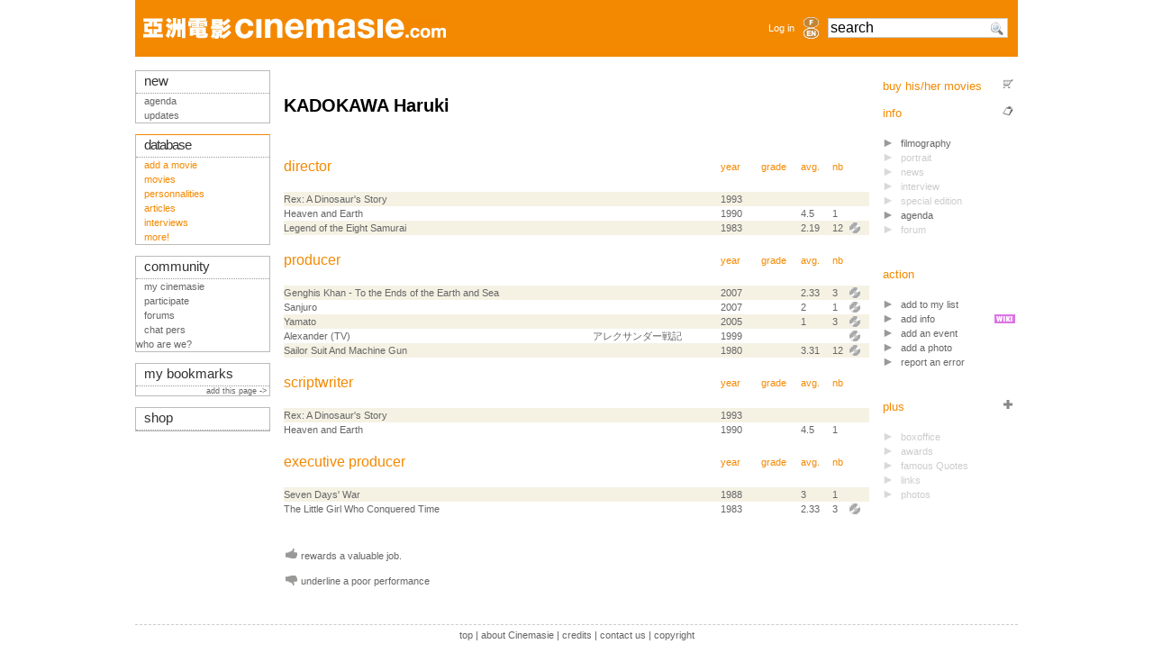

--- FILE ---
content_type: text/html; charset=iso-8859-1
request_url: http://www.cinemasie.com/en/fiche/personne/kadokawaharuki/
body_size: 5395
content:

<!DOCTYPE HTML PUBLIC "-//W3C//DTD HTML 4.01 Transitional//EN">
<html>
<head>
<title>KADOKAWA Haruki</title>
<link rel="search" href="/recherche.html" title="Search CinemAsie">
<link rel="top" href="/en/" title="CinemAsie">
<link rel="shortcut icon" href="/favicon.ico" type="image/x-icon">
<link rel="alternate" type="application/rss+xml" title="Our news" href="/en/listes/news/syndicate.php">
<link rel="alternate" type="application/rss+xml" title="Our Editos" href="/en/listes/news/syndicate_edito.php">
<meta http-equiv="Content-Type" content="text/html; charset=iso-8859-1">
<meta name='keywords' content="cinemasie, file, filmography, biography, pic, links"><meta name='robots' content="index,follow"><meta name='description' content="File for this personnality, with filmography, portrait, pics, links...">

<LINK rel="STYLESHEET" type="text/css" href="/css/base2tbdd.css">
<link rel="stylesheet" type="text/css" href="/css/css2_pres.css" media="screen">
<link rel="stylesheet" type="text/css" href="/css/css2_pres.handheld.css" media="handheld">
<script type="text/javascript" src="/js/prototype.js"></script>
<script type="text/javascript" src="/js/livesearch.js"></script>
<script type="text/javascript" src="/js/scriptaculous.js?load=builder,effects,dragdrop,controls"></script>
<script src="https://www.google.com/recaptcha/api.js"></script>

</head>
<body onload="liveSearchInit();">
<div id="Ajax_wait" style="display:none"><img src="/visuels/site/wait.gif" alt="Wait..."></div>
<div id="wrapper">
<div id="bandeau"></div>
<div id="top-section"><div style="width:100%;height: 63px;" class="bandeau">
<table style="height: 63px;width:100%;min-width: 760px;max-width: 1010px;" class="bandeau" align="left">
<tr valign="middle"> 
    <td height="63" style="padding-left:9px;">
		<a href="/en/"><img src="/visuels/site/titre/cinemasie_bdd.gif" width="336" height="23"  vspace="17" border="0" alt="CinemAsie"></a>
		</td>
    <td height="63" align="right" style="padding-right:6px;"> 
	 	<a href="#" OnClick="$('login_form').show();return false;">Log in</a>
		</td>
    <td width="25" height="63"><div align="center"><a href='/fr/fiche/personne/kadokawaharuki/'><img border=0 class='aflag' src='/visuels/site/titre/fr_bdd_non.gif'  width="17" height="12" alt='fr'></a><a href='/en/fiche/personne/kadokawaharuki/'><img border=0 class='aflag' src='/visuels/site/titre/en_bdd_non.gif'  width="17" height="12" alt='en'></a></div></td>      <td width="175" height="63" valign="middle" style="padding-left:6px;">
	<form action="/en/recherche.html" method="GET" name="searchform" id="searchform" style="margin:0px;">
	<div id="LSResultPop" style="
        display: none;
		z-index:10000;
        position: absolute;
        top:40px;
        width: 165px;
        background-color:#FFF;
		border: 1px solid #ccc;
		padding:3px;
		margin-top:2px;
        "        
        > 
        <div id="LSShadowPop"></div>
        </div>
        <input AUTOCOMPLETE="OFF" id="livesearchPop"  onkeypress="liveSearchStart('Pop')"  type="text" maxlength="128" name="q" class="verdana" style="width:200px;font-size:1.4em;background:#FFF url('/visuels/picto/search.png') no-repeat 177px 2px" value="search" onclick="$('livesearchPop').value=''">
	<!--
	<input type="image" src="/visuels/picto/search.png" style="border:0px;padding-top:3px;margin-top:10px;" value="RECHERCHER" name="search" alt="Search">-->
        <input type="HIDDEN" id="params_Pop" name="params_Pop" 
value="criteria=NOT%20category2%3D6">
	</form>
      </td>
      <td width="11"></td>
  </tr>
  </table>
</div>

<div id="login_form" style="position:absolute;z-index:30;display:none;padding:10px;top:20px;left:550px;text-align:center;background-image: url('/visuels/site/fond_transp.png');border:1px solid #BBB;">
<form action="/en/gestion/login.php" method="POST">
        <input type="HIDDEN" name="from" value="/en/fiche/personne/kadokawaharuki/">
        <input type="TEXT" name="login" value="login" style="margin-top:7px;width:105px;"><br>
        <input type="password" name="pass" value="password" style="margin-top:7px;width:105px;"><br>
        <!--<br>
        <input class="sans" type="checkbox" name="cookie" value="1"  style="margin-left:0px;margin-top:7px;">
        nocookies<br>-->
        <input name="SUBMIT" type="SUBMIT" value="Log in" style="margin-top:7px;width:105px;"><br>
        <input type="button" value="Cancel" OnClick="$('login_form').hide()"  style="margin-top:7px;width:105px;">
	</form>
</div></div>
<div id="top-info"></div>
<div id="mid-section">
  
  <div id="mid-col-2">
  <div id="corps">	
	<h1> KADOKAWA Haruki</h1>
<script type="text/javascript">
var posX=0;posY=0;

function HideBulle() {
    if (document.layers) {
        document.layers["bulle"].visibility="hide";
    } else if (document.all) {
        bulle.style.visibility="hidden";
    } else if (document.getElementById) {
        document.getElementById("bulle").style.visibility="hidden";
    }
}

function getMousePos(e) {
    if (document.all) {
        posX = event.x + document.body.scrollLeft;
        posY = event.y + document.body.scrollTop;
    } else {
        posX = e.pageX;
        posY = e.pageY; 
    }
}

function afficheMaxi(chemin) {
    contenu='<a href="#" onclick="HideBulle();return false"><IMG SRC="';
    contenu += chemin+'" BORDER=1></a>';
    var finalPosX = posX - 220;
    var finalPosY = posY - 60;
    if (finalPosX<0) finalPosX=0;

    if (document.layers) {
        document.layers["bulle"].document.write(contenu);
        document.layers["bulle"].document.close();
        document.layers["bulle"].top=posY+yOffset;
        document.layers["bulle"].left=finalPosX;
        document.layers["bulle"].visibility="show";
    } else {
        if (document.getElementById && !document.all) {
            bulle = document.getElementById("bulle");
        }
        bulle.innerHTML=contenu;
        bulle.style.top = finalPosY;
        bulle.style.left = finalPosX;
        bulle.style.visibility="visible";
    }
}
function InitBulle() {
    if (document.layers) {
        window.captureEvents(Event.MOUSEMOVE);window.onMouseMove=getMousePos;
        document.write("<LAYER name='bulle' top=0 left=0 visibility='hide'></LAYER>");
    } else {
        document.write("<DIV id='bulle' style='z-index:90;position:absolute;top:0;left:0;visibility:hidden;'></DIV>");
        document.onmousemove=getMousePos;
    }
}

//InitBulle()
</script>
<a name="infos"></a>
<a NAME="filmographie"></a>
    <table class="tableau-c">
    	<tr class="domaine">
			<td><h2>director</h2></td>
			<td></td>
			<td width="45"><a href="?tri=annee">year</a>&nbsp;</td>
	        <td><a href="?tri=avis DESC">grade</a>&nbsp;</td>
			<td><a href="?tri=moy DESC">avg.</a>&nbsp;</td>
			<td><a href="?tri=crit DESC">nb</a></td>
        	<td></td>
			<td></td>
			<td></td>
		</tr>
		<tr class="ligneliste-c0">
			<td><a href="/en/fiche/oeuvre/rexadinosaursstory/">Rex: A Dinosaur's Story</a>
			</td>
			<td></td>
			<td>1993</td>
			<td></td>
			<td></td>
			<td></td>
			<td>
			</td>
			<td>
			</td><td>
			</td>
			<td>
			</td>			
		</tr>
				<tr class="ligneliste-c1">
			<td><a href="/en/fiche/oeuvre/lecieletlaterre/">Heaven and Earth</a>
			</td>
			<td></td>
			<td>1990</td>
			<td></td>
			<td>4.5</td>
			<td>1</td>
			<td>
			</td>
			<td>
			</td><td>
			</td>
			<td>
			</td>			
		</tr>
				<tr class="ligneliste-c0">
			<td><a href="/en/fiche/oeuvre/legend8samourai/">Legend of the Eight Samurai</a>
			</td>
			<td></td>
			<td>1983</td>
			<td></td>
			<td>2.19</td>
			<td>12</td>
			<td>
			</td>
			<td>
			<a href="/en/fiche/oeuvre/legend8samourai/support.html"><img src="/visuels/picto/support_tableau-c.gif" alt="available medias for this movie" class="picto"></a>
			</td><td>
			</td>
			<td>
			</td>			
		</tr>
				<tr class="domaine">
			<td><h2>producer</h2></td>
			<td></td>
			<td width="45"><a href="?tri=annee">year</a>&nbsp;</td>
	        <td><a href="?tri=avis DESC">grade</a>&nbsp;</td>
			<td><a href="?tri=moy DESC">avg.</a>&nbsp;</td>
			<td><a href="?tri=crit DESC">nb</a></td>
        	<td></td>
			<td></td>
			<td></td>
		</tr>
		<tr class="ligneliste-c0">
			<td><a href="/en/fiche/oeuvre/bluewolf/">Genghis Khan - To the Ends of the Earth and Sea</a>
			</td>
			<td></td>
			<td>2007</td>
			<td></td>
			<td>2.33</td>
			<td>3</td>
			<td>
			</td>
			<td>
			<a href="/en/fiche/oeuvre/bluewolf/support.html"><img src="/visuels/picto/support_tableau-c.gif" alt="available medias for this movie" class="picto"></a>
			</td><td>
			</td>
			<td>
			</td>			
		</tr>
				<tr class="ligneliste-c1">
			<td><a href="/en/fiche/oeuvre/sanjuro2007/">Sanjuro</a>
			</td>
			<td></td>
			<td>2007</td>
			<td></td>
			<td>2</td>
			<td>1</td>
			<td>
			</td>
			<td>
			<a href="/en/fiche/oeuvre/sanjuro2007/support.html"><img src="/visuels/picto/support_tableau-c.gif" alt="available medias for this movie" class="picto"></a>
			</td><td>
			</td>
			<td>
			</td>			
		</tr>
				<tr class="ligneliste-c0">
			<td><a href="/en/fiche/oeuvre/yamato/">Yamato</a>
			</td>
			<td></td>
			<td>2005</td>
			<td></td>
			<td>1</td>
			<td>3</td>
			<td>
			</td>
			<td>
			<a href="/en/fiche/oeuvre/yamato/support.html"><img src="/visuels/picto/support_tableau-c.gif" alt="available medias for this movie" class="picto"></a>
			</td><td>
			</td>
			<td>
			</td>			
		</tr>
				<tr class="ligneliste-c1">
			<td><a href="/en/fiche/oeuvre/alexanderserie/">Alexander (TV)</a>
			</td>
			<td>&#12450;&#12524;&#12463;&#12469;&#12531;&#12480;&#12540;&#25126;&#35352;</td>
			<td>1999</td>
			<td></td>
			<td></td>
			<td></td>
			<td>
			</td>
			<td>
			<a href="/en/fiche/oeuvre/alexanderserie/support.html"><img src="/visuels/picto/support_tableau-c.gif" alt="available medias for this movie" class="picto"></a>
			</td><td>
			</td>
			<td>
			</td>			
		</tr>
				<tr class="ligneliste-c0">
			<td><a href="/en/fiche/oeuvre/sailorsuit/">Sailor Suit And Machine Gun</a>
			</td>
			<td></td>
			<td>1980</td>
			<td></td>
			<td>3.31</td>
			<td>12</td>
			<td>
			</td>
			<td>
			<a href="/en/fiche/oeuvre/sailorsuit/support.html"><img src="/visuels/picto/support_tableau-c.gif" alt="available medias for this movie" class="picto"></a>
			</td><td>
			</td>
			<td>
			</td>			
		</tr>
				<tr class="domaine">
			<td><h2>scriptwriter</h2></td>
			<td></td>
			<td width="45"><a href="?tri=annee">year</a>&nbsp;</td>
	        <td><a href="?tri=avis DESC">grade</a>&nbsp;</td>
			<td><a href="?tri=moy DESC">avg.</a>&nbsp;</td>
			<td><a href="?tri=crit DESC">nb</a></td>
        	<td></td>
			<td></td>
			<td></td>
		</tr>
		<tr class="ligneliste-c0">
			<td><a href="/en/fiche/oeuvre/rexadinosaursstory/">Rex: A Dinosaur's Story</a>
			</td>
			<td></td>
			<td>1993</td>
			<td></td>
			<td></td>
			<td></td>
			<td>
			</td>
			<td>
			</td><td>
			</td>
			<td>
			</td>			
		</tr>
				<tr class="ligneliste-c1">
			<td><a href="/en/fiche/oeuvre/lecieletlaterre/">Heaven and Earth</a>
			</td>
			<td></td>
			<td>1990</td>
			<td></td>
			<td>4.5</td>
			<td>1</td>
			<td>
			</td>
			<td>
			</td><td>
			</td>
			<td>
			</td>			
		</tr>
				<tr class="domaine">
			<td><h2>executive producer</h2></td>
			<td></td>
			<td width="45"><a href="?tri=annee">year</a>&nbsp;</td>
	        <td><a href="?tri=avis DESC">grade</a>&nbsp;</td>
			<td><a href="?tri=moy DESC">avg.</a>&nbsp;</td>
			<td><a href="?tri=crit DESC">nb</a></td>
        	<td></td>
			<td></td>
			<td></td>
		</tr>
		<tr class="ligneliste-c0">
			<td><a href="/en/fiche/oeuvre/sevendayswar/">Seven Days' War</a>
			</td>
			<td></td>
			<td>1988</td>
			<td></td>
			<td>3</td>
			<td>1</td>
			<td>
			</td>
			<td>
			</td><td>
			</td>
			<td>
			</td>			
		</tr>
				<tr class="ligneliste-c1">
			<td><a href="/en/fiche/oeuvre/girloftime/">The Little Girl Who Conquered Time</a>
			</td>
			<td></td>
			<td>1983</td>
			<td></td>
			<td>2.33</td>
			<td>3</td>
			<td>
			</td>
			<td>
			<a href="/en/fiche/oeuvre/girloftime/support.html"><img src="/visuels/picto/support_tableau-c.gif" alt="available medias for this movie" class="picto"></a>
			</td><td>
			</td>
			<td>
			</td>			
		</tr>	
	</table>
    <p>&nbsp;</p>
	  <p><img src="/visuels/picto/pouce1.gif" alt="Top" class="picto"> rewards a valuable job.<br>
        <br>
        <img src="/visuels/picto/pouce0.gif" alt="Flop" class="picto"> underline a poor performance</p>

  
</div>
<div id="cold">

<script language="JavaScript" type="text/javascript">
var ajax;
function ajax_link(url) {
url=url.replace("fiche/","ficheNF/");
 $('Ajax_wait').show();
 ajax =  new Ajax.Updater(
         'corps',        // DIV id must be declared before the method was called
         url, { evalScripts:true, onComplete:function(){new Effect.Fade('Ajax_wait');new Effect.ScrollTo('wrapper');}});
}
function popup_link(element,url) {
 ajax =  new Ajax.Updater(
         element,        // DIV id must be declared before the method was called
         url        // URL
	);
          new Effect.Appear(element);
}
</script>
<dl class="tableau-d">
  <dd> <img src="/visuels/picto/caddie.gif" alt="buy his/her movies"  align="right" class="picto"> <a OnClick="ajax_link(this.href);return false;"  href="/en/fiche/personne/kadokawaharuki/fiche.html?vente=1">buy his/her movies</a> </dd>


<dd> <img src="/visuels/picto/fiche.gif"  align="right" class="picto" alt="">info
    <ul>
      <li> <a OnClick="ajax_link(this.href);return false;"  href="/en/fiche/personne/kadokawaharuki/" class="linko">filmography</a> </li>
      
        <li class="NA">portrait</li>
      
	 
        <li class="NA">news</li>
      
	
        <li class="NA">interview</li>
     
      
        <li class="NA">special edition</li>
              
      <li> <a href="/en/fiche/agenda/index.php?dataID=kadokawaharuki&datatypeID=2">agenda</a> </li>
      
   	<li class="NA">forum</li>
	 
    </ul>
  </dd>


<div style="padding:10px;width:150px;position:absolute;right:140px;display:none;background-image: url('/visuels/site/fond_transp.png');border:1px solid #BBB;" id="mylist"></div>
	<script>new Draggable('mylist');</script>
<dd>
	action
	<ul>
	<li><a class="click" onclick="popup_link('mylist','/gestion/abonnement/modifabonnement.php?dataID=kadokawaharuki&datatypeID=2')">add to my list</a></li>
	<li><img src="/visuels/picto/wiki.gif" align="right" style="padding-top:3px;margin-right:3px;" border="0" alt=""><a href="portrait.html?action=edit">add info</a></li>	
	<li><a href="/en/gestion/agenda/modifagenda.php?dataID=kadokawaharuki&datatypeID=2">add an event</a></li>
	<li><a href="/en/gestion/images/upload_gallery.php?dataID=kadokawaharuki&datatypeID=2">add a photo</a></li>
	<li><a href="/en/gestion/erreurs/modiferreur.php?dataID=kadokawaharuki&datatypeID=2&type=error" class="linko">report an error</a></li>
	</ul>
</dd>  






  <dd> <img src="/visuels/picto/plus.gif"  class="picto" align="right" alt="">plus
    <ul>
      
        <li class="NA">boxoffice</li>
     
      
        <li class="NA">awards</li>
      
      
        <li class="NA">famous Quotes</li>
      
      
        <li class="NA">links</li>
      
     
        <li class="NA">photos</li>
     
    </ul>
  </dd>
  </dl>

</div>
  </div>

  <div id="mid-col-1">
  <script type="text/javascript">
startList = function() {
if($('alert'))
	{
	Effect.Pulsate('alert');
	}
if($('info'))
	{
	setTimeout('hideinfo()',5000);
	Effect.Pulsate('info');
	}

function hideinfo()
	{
	Effect.DropOut('info');
	}
window.onload=startList;
</script>
<div class="tab tableau-gda">
  <div class="chapeau-g">new</div>
    <ul>
        <li><a href="/en/fiche/agenda" target="_top" class="actu">agenda</a></li>
		<li><a href="/en/maj/" target="_top" class="actu">updates</a></li>
    </ul>
</div>
<br>
<div class="tab tableau-gddA">
  <div class="chapeau-g"><a href="/en/bdd.html" target="_top" class="bdd" style="letter-spacing:-1;">database</a></div>
    <ul><li><a href="/en/gestion/oeuvre/wizard/modiffilm.php">add a movie</a></li>
	<li> <a href="/en/listefilms/">movies</a> </li>
	<li> <a href="/en/listepersonnes/">personnalities</a> </li>
	<li> <a href="/en/listes/dossier/">articles</a> </li>
	<li> <a href="/en/listes/dossier/?catID=1">interviews</a></li>
	<li><a href="/en/bdd.html">more!</a></li>
   </ul>
</div>

<br>
<div class="tab tableau-gdc">
  <div class="chapeau-g">community</div>
    <ul>
	<li><a href="/en/mc/" target="_top" class="comm">my cinemasie</a></li>
	<li><a href="/en/fiche/dossier/222/">participate</a></li>
        <li><a href="/en/forum/" target="_top" class="comm">forums</a></li>
        <li><a href="/en/chat/" target="_top" class="comm">chat  pers </a></li>
	<li>who are we?</li>
      </ul>
</div>
<br>
<div class="tab tableau-gdc">
  <div class="chapeau-g"><a href="/en/gestion/redacteur/bookmark.php">my bookmarks</a></div>
  	      
	<div style="text-align:right;"><small><a href="/en/gestion/redacteur/bookmark.php?add_url=%2Fen%2Ffiche%2Fpersonne%2Fkadokawaharuki%2F&url_title= KADOKAWA Haruki">add this page ->&nbsp; </a></small></div>
	</div>
<br>
<div class="tab tableau-gdb">
    <div class="chapeau-g"  align="left"><a href="/en/vente/" target="_top" class="musica">shop</a>      </div>
</div>

  </div> 

  
 <div id="footer"><a href="#top">top</a> | 
<a href="/fr/contact/apropos.html">about Cinemasie</a> | <a href="/fr/contact/index.php" target="_top">credits</a> | <a href="/fr/email.html" target="_top">contact us</a> | <a href="http://creativecommons.org/licenses/by-nc-sa/2.0/">copyright</a>
        <!--
<rdf:RDF xmlns="http://web.resource.org/cc/" xmlns:dc="http://purl.org/dc/elements/1.1/" xmlns:rdf="http://www.w3.org/1999/02/22-rdf-syntax-ns#">
<Work rdf:about="">
   <dc:title>Cinemasie</dc:title>
   <dc:date>2004</dc:date>
   <dc:creator><Agent>
      <dc:title>Cinemasie Association</dc:title>
   </Agent></dc:creator>
   <dc:rights><Agent>
      <dc:title>Cinemasie Association</dc:title>
   </Agent></dc:rights>
   <dc:type rdf:resource="http://purl.org/dc/dcmitype/Text" />
   <dc:source rdf:resource="http://www.cinemasie.com"/>
   <license rdf:resource="http://creativecommons.org/licenses/by-nc-sa/2.0/" />
</Work>
<License rdf:about="http://creativecommons.org/licenses/by-nc-sa/2.0/">
   <permits rdf:resource="http://web.resource.org/cc/Reproduction" />
   <permits rdf:resource="http://web.resource.org/cc/Distribution" />
   <requires rdf:resource="http://web.resource.org/cc/Notice" />
   <requires rdf:resource="http://web.resource.org/cc/Attribution" />
   <prohibits rdf:resource="http://web.resource.org/cc/CommercialUse" />
   <permits rdf:resource="http://web.resource.org/cc/DerivativeWorks" />
   <requires rdf:resource="http://web.resource.org/cc/ShareAlike" />
</License>
</rdf:RDF>
--></div>
</div>

<script type="text/javascript">
var gaJsHost = (("https:" == document.location.protocol) ? "https://ssl." : "http://www.");
document.write(unescape("%3Cscript src='" + gaJsHost + "google-analytics.com/ga.js' type='text/javascript'%3E%3C/script%3E"));
</script>
<script type="text/javascript">
if(typeof _gat != 'undefined') {
	var pageTracker = _gat._getTracker("UA-1090075-2");
	pageTracker._initData();
	pageTracker._trackPageview();
}
Array.prototype.reduce = function(callback, initialVal) {
    var accumulator = (initialVal === undefined) ? undefined : initialVal;
    for (var i = 0; i < this.length; i++) {
        if (accumulator !== undefined)
            accumulator = callback.call(undefined, accumulator, this[ i], i, this);
        else
            accumulator = this[ i];
    }
    return accumulator;
};
</script>
<pre style="text-align: left"></pre>	
</div>
</body>
</html>



--- FILE ---
content_type: text/css;charset=iso-8859-1
request_url: http://www.cinemasie.com/css/base2tbdd.css
body_size: 3556
content:
/*domaine:bdd*/
@import url("base-hbdd.css");		/* style haut */
@import url("base-g.css");			/* style colonne gauche */


/*#bandeau { background-color:#f38901; width:100%; height:63px; position:absolute; top:0px;  z-index: 0;}*/

/* balises gÃ©nÃ©rales */

body {
	color: #666;
	font-family:  Arial, Helvetica, sans-serif;
	background-color: #FFF;/*#f0eddd;*/
	font-size:0.7em;
	z-index: 0;
	margin: 0px;}

acronym {
	border-bottom-width: 0px;
	}

br	{
	line-height:12px;
	}



dl { margin:0px; }

/* hack de commentaire avec un antislash pour ie5 mac \*/
#corps dt { clear: both; }
/* end hack */

#corps dt { float: left; color:#000; font-weight: bold;width:100px;  }
#corps dd { float: left; margin-left:15px;padding-bottom:5px;}



/* titres */

h1,.titre {				/* titre de page, niveau 1 */
	font-size : 1.8em;
	padding: 28px 0px;
	margin:0px;
	font-weight:bold;
	color: #000; /*#f38901;*/
	}

.titrefiche {				/* titre de page pour fiche, niveau 1 */
	font-size : 1.8em;
	color : #504E53;
	padding: 28px 22px;
	font-weight:bold;
	}

.stitre {				/* sous titre de page */
	font-size:0.6em;
	font-weight: normal;
	}


h2, .chapeau, .art-t				/* titre de paragraphe, niveau 2. (art-t Ã  remplacer si possible par h2) */
	{
	font-size : 1.4em;
	font-weight : normal;
	/*border-bottom: 1px solid #ccc;*/
	color: #f38901;
	padding: 20px 0px 20px 0px ;
	margin: 0px;
	/*background: url('/visuels/picto/fleche_bdd.gif') no-repeat left center;*/ /*#f0eddd*/
	/*clear: both;*/
	}

h3					/* titre de sous paragraphe, niveau 3 */
	{
	font-weight : bold;
	padding-bottom: 3px;
	margin: 15px 0px 10px 0px;
	color: #f38901;
	/*clear: both;*/
	}




/* liens */

a 	{	
	color : #666;
	text-decoration : none;
	}

a:link, a:active, a:visited  {
	color : inherit;
	text-decoration : none;
	}

a:hover { color: #f38901;	}
#top-section a:hover { color: #FFF; /*text-decoration : underline;*/}

a.action {
	background: url('/visuels/picto/fleche.png') no-repeat 2px 2px;
	padding-left: 15px;
	}
div.fonddegrade a, td.fonddegrade a, div.art-p a, p.art-p a, .text-body a  {
	text-decoration: underline;
	}

.click { cursor: pointer; }





/* listes */

ul 	{
	list-style: none;
	padding-left:0px;
	}

#corps ul.pictoless li {
	list-style: none;
	}
#corps ul { 
	list-style-position: inside;
	padding-left:0px;
	}

#corps li	{
	/* list-style: none; */
	list-style-image: url('/visuels/picto/fleche.png'); 
	}
 
ul.horiz { padding-left:20px;}
ul.horiz li { float:left; list-style-image: url('/visuels/picto/fleche.png');margin-right:25px;}






/* tableaux */

table {
	border-collapse: collapse;
	border-spacing: 0px;
	padding:0px; 
	border:0px solid;
	font-size: 1em;
      }

td	{
	padding: 0px; 
	}

.l0, .ligneliste-c0, .wiki-plugins{		/* lignes alternÃ©es */
	background-color: #f5f2e4;
	padding: 0px;
}

.ligneliste-c0 td,.ligneliste-c1 td {		/* lignes alternÃ©es */
	height: 16px;
	}
.ligneliste-c1{					/* lignes alternÃ©es */
	padding: 0px;
	}

/*
tr.ligneliste-c0:hover,td.ligneliste-c0:hover,tr.ligneliste-c1:hover,td.ligneliste-c1:hover,div.ligneliste-c0:hover,div.ligneliste-c1:hover, div.wiki-plugins:hover {
	background-color: #fff;
	color : #000;
	} */					/* survol lignes alternÃ©es */

.tableau-c {					/* tableau corps central */
	/*border-width: 8px 0px 1px;
	border-style: solid;
	border-bottom-color: #ccc;
	border-top-color: #7f7f7f;*/	/*#f38901;*/
	font-size:1em;	
	line-height: 16px;
	width:100%;
	}

table.tableau-c:hover, div.tableau-c:hover {	/* survol tableau corps central */
	border-top-color: #f38901;/*;*/
	}

.tableau-d {					/* tableau colonne droite */
	/*border-width: 4px 1px 1px;
	margin:0px;
	border-style: solid;
	border-color: #999;*/
	/*background-color: #f5f2e4;*/
	font-size:1em;	
	width:150px;
	text-align:left;
	}
table.tableau-d td				/* case tableau colonne droite */
	{
	padding: 1px 1px 1px 5px;
	text-align: left;
	}
dl.tableau-d:hover,table.tableau-d:hover,img.tableau-d:hover {
	/*border-top-color: #f38901;*/
	}					/* survol tableau colonne droite */

.titrecol					/* titre de colonne */
	{
	color: #444;
	font-weight : bold;
	height: 16px;
	}






/* images */

img.picto {
	vertical-align: text-bottom;
	width:16px;
	height:16px;
	border-width:0px;
	margin:0px;
	}
	
#cold img.picto {
        width:12px;
        height:10px;
	padding-right:5px;
        border-width:0px;
        margin:0px;
        }

img.dossier {
	vertical-align: middle;
	width:50px;
	height:50px;
	border-width:1px;
	border-style: solid;
	margin:3px;
	}
				
	






/* menu de droite */

#cold dd {				/* bloc */
	color:  #f38901;
	font-size:1.2em;
	width:150px;
	font-weight:normal;
	padding:10px 0px 5px 0px;
	margin: 0px;
	border-bottom: 0px solid #999;
	}

#cold ul {				/* liste */
	width:150px;
	padding:5px 0px;
	margin-left: 0px;
	list-style: none;
	line-height:13px;
	}


#cold li {				/* Ã©lÃ©ment de liste */
	font-size:0.8em;
	line-height:16px;
	/*font-weight:normal;*/
	margin-left:20px;
	color:#666;
	list-style-image: url('/visuels/picto/fleche.png');
	}

#cold li.NA {				/* Ã©lÃ©ment de liste inactif */
	color:#CCC;
	 list-style-image: url('/visuels/picto/fleche_inactive.png');
	}

#cold li.active {				/* Ã©lÃ©ment de liste actif */
	 list-style-image: url('/visuels/picto/fleche_bdd.png');
	}
#cold li.active a  {				/* lien des Ã©lÃ©ments actifs de liste */
	color: #f38901;
	}

#cold li a  {				/* lien des Ã©lÃ©ments de liste */
	/*color: #f38901;*/
	display: block;
	width:100%; 
	}

#cold li:hover  {			/* effet survol Ã©lÃ©ment liste */
	list-style-image: url('/visuels/picto/fleche_bdd.png');
	}

#cold li.noimg, #cold li.noimg:hover { list-style-image: none; margin-left:0px;}

#cold ul.ltexte li {			/* Ã©lÃ©ment de liste dÃ©limitant */
	border-bottom: 0px dotted #ccc;
	}






/* pop up moteur de recherche */
ul.popup {				/* liste */
	padding-left:0px;
	line-height:20px;
	margin: 0px;
	/*width:127px;
	padding:0px 0px 2px 0px;
	margin-left: 0px;
	list-style: none;*/	
	}

ul.popup li a  {			/* lien des Ã©lÃ©ments de liste */
	/*color: inherit;*/
	display: block;
	width:100%; 
	}

ul.popup li:hover  {			/* effet survol Ã©lÃ©ment liste */
	background-color: #CCC;
	}

#LSHighlight { border: 1px dotted #666; }







/* style mixte tableau/texte */

/*
.chapeau,.chapeautexte			
	{
	background-color: #FAFAFA;
	font-size : 1.3em;
	font-weight : normal;
	border-bottom: 0px solid #ccc;
	color: #f38901;
	padding: 1px;
	vertical-align:bottom;
	line-height: 18px;
	}
*/



.souschapeau{				/* sous titre de tableau */
	background-color: #FAFAFA;	
	color: #999;
	padding: 1px;
	vertical-align:bottom;
	line-height: 18px;
	}

.souschapeau td {			/* case de sous titre de tableau */
	padding-right: 16px;
	border-bottom: 1px solid #ccc;
	}

.pied 	{				/* pied de tableau */
	color: #999;
	padding: 1px;
	vertical-align:bottom;
	line-height: 18px;
	}
	
.pied td {padding-right: 16px;}		/* case de pied */


.citation {
	margin: 5px 80px 15px 20px;
	padding:5px;
	border-width: 1px 1px 1px 5px; 
	border-style: solid;
	border-color: #AAA;
	background-color:#f5f2e4;
	}





/* styles divers */

.domaine { color: #f38901; }	

.clair {
	font-weight: bold;
	color: #b3b3b3;
	}	
	

.help, .info					/* paragraphe d'aide */
	{
	background: url('/visuels/site/help.png') no-repeat 5px 5px;
	background-color: #f2f0b6;
	color: black;
	padding: 6px 10px 10px 35px;
	margin: 7px 0px;
	width:40%;
	min-height:30px;
	border-radius: 4px 4px;	
	-moz-border-radius:4px;
	line-height:1.4em;
	}

.alert					/* paragraphe d'alerte */
	{
	color: black;
	background: url('/visuels/site/alerte.png') no-repeat 5px 5px;
	background-color: #ff9e9e;
	padding: 6px 10px 10px 41px;
	margin: 7px 0px;
	width:40%;
	min-height:30px;
	border-radius: 4px 4px;	
	-moz-border-radius:4px;
	}


.decede {				/* style lien personne dÃ©cÃ©dÃ©e */
	border: 1px solid #E0E0E0;
	}

.lienext {				/* style lien extÃ©rieur au site */
	background: url('/visuels/picto/ahref.gif') no-repeat left center;
	padding-left: 15px; margin-left: 20px;
	}


.video {				/* style miniature vidÃ©o, probablement inutile dans la CSS gÃ©nÃ©rale */ 
	margin: 10px 20px 10px 0px; 
	float: left; 
	width: 180px; 
	}


.sep {					/* sÃ©parateur */
	border-bottom-width: 0px;
	border-bottom-style: dotted;
	border-bottom-color: #999;
	/*height: 10px;*/
	}
	
select, input, textarea, .fake_form {		/* formulaires */
	font-family: Arial, Helvetica, sans-serif;
    	font-size: 1em;
	border: 1px solid #CCC;
	}
input:hover, div.fake_form:hover { background: #EEE; border:1px dotted #CCC;}

input.search { width:200px;font-size:1.5em;background:#FFF url('/visuels/picto/search.png') no-repeat 177px 2px }

.indpic{				/* dÃ©calage de marge, obsolÃ¨te, Ã  supprimer */
	padding-left:0px;
	font-size: inherit;
	}
	
.imghome img				/* visuels homepage */
	{
	width: 77px;
	height: 109px;
	margin: 0px 5px 0px 0px;
	}	

.question {
	border-width: 1px 0px;
	border-style: solid;
	border-color: #ccc;
	text-align: justify;
	padding: 16px 0px;
	clear: both;
	font-weight:bold;
	}

#phpsurveyor .question { border: none; font-weight: normal;}


/* wiki */

div.wiki.view
	{
	border-right: 2px solid #da75e3 ;
	background: url('/visuels/picto/wiki2.gif') no-repeat right top;
	}

div.wiki.view2
	{
	background: url('/visuels/picto/wiki3.gif') repeat-y right;
	}

.text-body
	 {
	/*background-color: #f0eddd;*/
	background-color: white;
	color: #333;
	border-bottom: 1px solid #ccc;
	text-align: justify;
	font-size: 1.0em;
	/*line-height:130%; */
	padding: 0px 5px 16px 0px;
	clear: both;
	margin: 0px 10px 0px 0px;
	}

.wiki-plugins
   	{ 
	margin: 0px 10px 0px 0px; 
	}







/* anciens styles, obsolÃ¨te, Ã  supprimer aprÃ¨s nettoyage

/* obsolÃ¨te, Ã  supprimer ou fusionner */
.menufiche {
	font-size: medium;
	color: #f38901;
	font-weight: bold;
	}

/* obsolÃ¨te, Ã  supprimer ou fusionner */	
.note05 {
	font-size: 1em;
	color: #000;
	font-style: italic;
	font-weight: bold;
	}

/* paragraphe de texte, obsolÃ¨te, Ã  supprimer!!! */
.fonddegrade, .art-p {
	/*background-color: #FAFAFA;
	color: #333;
	border-width: 0px 0px 1px;
	border-style: solid;
	border-color: #ccc;
	text-align: justify;
	font-size: 1.0em;
	line-height:130%; 
	padding: 16px 16px 16px 0px;
	clear: both;
	margin:0px;*/
	padding-bottom:15px;
	}
	
.fonddegrade img{			/* image dans paragraphe de texte, Ã  supprimer! */
	margin: 5px 11px;
	}	

.art-p  img.droite { 			/* image alignÃ©e Ã  droite dans paragraphe de texte, Ã  supprimer!!! */
	margin-left: 10px; 
	margin-bottom: 10px; 
	border: 1px solid #f38901; 
	float: right; 
	}
.art-p  img.gauche { 			/* image alignÃ©e Ã  gauche dans paragraphe de texte, Ã  supprimer!!! */
	margin-right: 10px; 
	margin-bottom: 10px; 
	border: 1px solid #f38901; 
	float: left; 
	}







/* menu dÃ©roulant gauche */

#mid-col-1 ul {				/* liste */
	margin: 0;
	padding-left: 0px;
	font-size:1em;
	list-style: none;
	width: 134px;
	}

#mid-col-1 ul li 
	{				/* Ã©lÃ©ment liste */
	padding: 2px 0px;
	position: relative;	
	}

#mid-col-1 li:hover {			/* survol Ã©lÃ©ment de liste */
    	background-color:#FFF;
    	color:#000;
	}

#mid-col-1 ul li a {			/* lien d'Ã©lÃ©ment de liste */
	display: block;
	padding-left:9px;
	text-decoration: none;
	}
	
#mid-col-1 li ul {			/* sous menu */
	position: absolute;
	font-size:1em;
	background-color:#f0eddd;
	left: 134px;
	top: 0;
	border-right: 2px solid #666;
	border-bottom: 2px solid #666;
	border-left: 1px solid #ccc;
	border-top: 1px solid #ccc; /* IE6 Bug */
	/*border-bottom: 0;*/
	display: none;
	z-index:50;
	}
	
	

/* Fix IE. Hide from IE Mac \*/
* #mid-col-1 html ul li { float: left; height: 1%; }
* #mid-col-1 html ul li a { height: 1%; }
/* End */

#mid-col-1 li:hover ul, #mid-col-1 li.over ul 
	{ 				/* affichage sous menu sur survol */
	display: block; 
	}

li.s 					/* Ã©lÃ©ment Ã  sous menu */
	{
	background: url('/visuels/picto/next_menu.gif') no-repeat 118px 0px;
	}

li.A 					 /* Ã©lÃ©ment sÃ©lectionnÃ© */
	{
	background:#FFF;
	}
li.As					/* Ã©lÃ©ment Ã  sous menu sÃ©lectionnÃ© */
	{
	background: #FFF url('/visuels/picto/next_menu.gif') no-repeat 118px 0px;
	}
	


